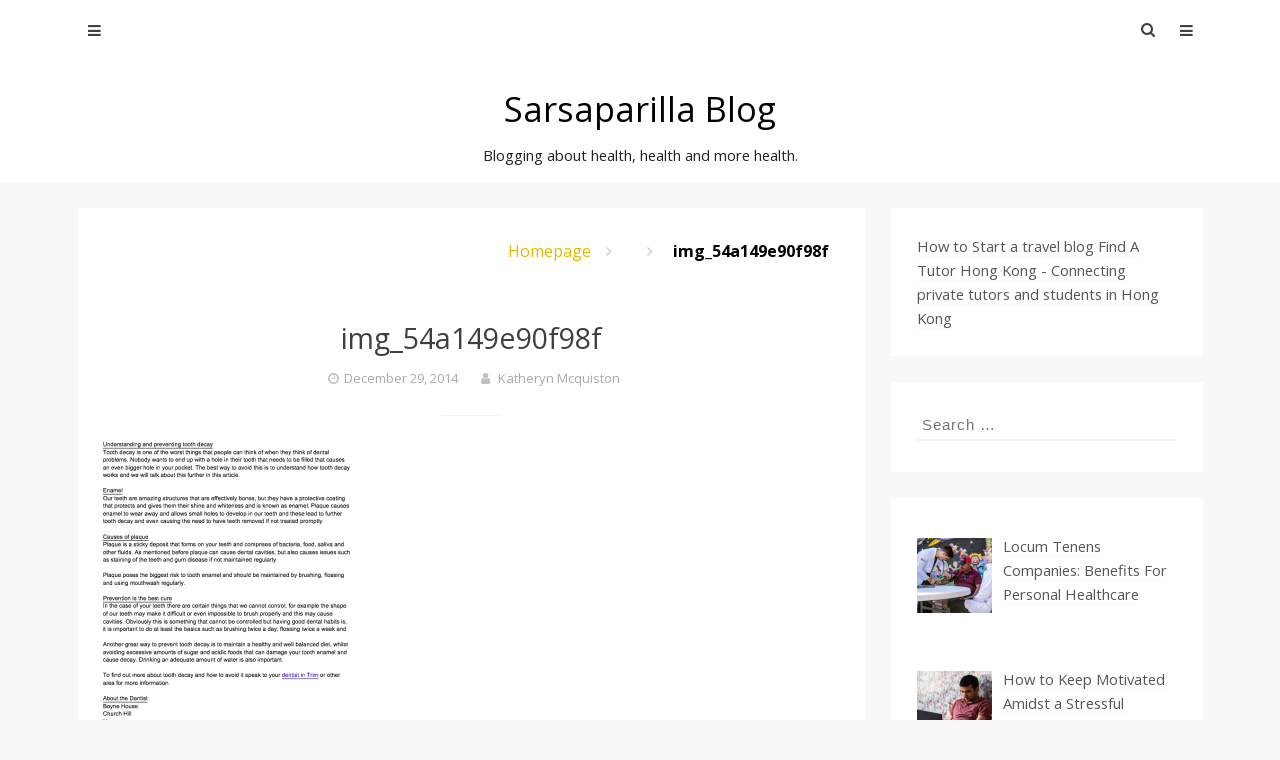

--- FILE ---
content_type: text/html; charset=UTF-8
request_url: https://sarsaparillablog.net/understanding-preventing-tooth-decay/img_54a149e90f98f
body_size: 11730
content:
<!DOCTYPE html>
<html lang="en-US">
<head>
<meta charset="UTF-8">
<meta name="viewport" content="width=device-width, initial-scale=1">
<link rel="profile" href="http://gmpg.org/xfn/11">
<link rel="pingback" href="https://sarsaparillablog.net/xmlrpc.php">
<meta name='robots' content='index, follow, max-image-preview:large, max-snippet:-1, max-video-preview:-1' />
	<style>img:is([sizes="auto" i], [sizes^="auto," i]) { contain-intrinsic-size: 3000px 1500px }</style>
	
	<!-- This site is optimized with the Yoast SEO plugin v25.5 - https://yoast.com/wordpress/plugins/seo/ -->
	<title>img_54a149e90f98f - Sarsaparilla Blog</title>
	<link rel="canonical" href="https://sarsaparillablog.net/understanding-preventing-tooth-decay/img_54a149e90f98f/" />
	<meta property="og:locale" content="en_US" />
	<meta property="og:type" content="article" />
	<meta property="og:title" content="img_54a149e90f98f - Sarsaparilla Blog" />
	<meta property="og:url" content="https://sarsaparillablog.net/understanding-preventing-tooth-decay/img_54a149e90f98f/" />
	<meta property="og:site_name" content="Sarsaparilla Blog" />
	<meta property="og:image" content="https://sarsaparillablog.net/understanding-preventing-tooth-decay/img_54a149e90f98f" />
	<meta property="og:image:width" content="468" />
	<meta property="og:image:height" content="567" />
	<meta property="og:image:type" content="image/png" />
	<meta name="twitter:card" content="summary_large_image" />
	<script type="application/ld+json" class="yoast-schema-graph">{"@context":"https://schema.org","@graph":[{"@type":"WebPage","@id":"https://sarsaparillablog.net/understanding-preventing-tooth-decay/img_54a149e90f98f/","url":"https://sarsaparillablog.net/understanding-preventing-tooth-decay/img_54a149e90f98f/","name":"img_54a149e90f98f - Sarsaparilla Blog","isPartOf":{"@id":"https://sarsaparillablog.net/#website"},"primaryImageOfPage":{"@id":"https://sarsaparillablog.net/understanding-preventing-tooth-decay/img_54a149e90f98f/#primaryimage"},"image":{"@id":"https://sarsaparillablog.net/understanding-preventing-tooth-decay/img_54a149e90f98f/#primaryimage"},"thumbnailUrl":"https://sarsaparillablog.net/wp-content/uploads/2014/12/img_54a149e90f98f.png","datePublished":"2014-12-29T12:32:41+00:00","breadcrumb":{"@id":"https://sarsaparillablog.net/understanding-preventing-tooth-decay/img_54a149e90f98f/#breadcrumb"},"inLanguage":"en-US","potentialAction":[{"@type":"ReadAction","target":["https://sarsaparillablog.net/understanding-preventing-tooth-decay/img_54a149e90f98f/"]}]},{"@type":"ImageObject","inLanguage":"en-US","@id":"https://sarsaparillablog.net/understanding-preventing-tooth-decay/img_54a149e90f98f/#primaryimage","url":"https://sarsaparillablog.net/wp-content/uploads/2014/12/img_54a149e90f98f.png","contentUrl":"https://sarsaparillablog.net/wp-content/uploads/2014/12/img_54a149e90f98f.png","width":468,"height":567},{"@type":"BreadcrumbList","@id":"https://sarsaparillablog.net/understanding-preventing-tooth-decay/img_54a149e90f98f/#breadcrumb","itemListElement":[{"@type":"ListItem","position":1,"name":"Home","item":"https://sarsaparillablog.net/"},{"@type":"ListItem","position":2,"name":"Understanding and preventing tooth decay","item":"http://sarsaparillablog.net/understanding-preventing-tooth-decay"},{"@type":"ListItem","position":3,"name":"img_54a149e90f98f"}]},{"@type":"WebSite","@id":"https://sarsaparillablog.net/#website","url":"https://sarsaparillablog.net/","name":"Sarsaparilla Blog","description":"Blogging about health, health and more health.","potentialAction":[{"@type":"SearchAction","target":{"@type":"EntryPoint","urlTemplate":"https://sarsaparillablog.net/?s={search_term_string}"},"query-input":{"@type":"PropertyValueSpecification","valueRequired":true,"valueName":"search_term_string"}}],"inLanguage":"en-US"}]}</script>
	<!-- / Yoast SEO plugin. -->


<link rel='dns-prefetch' href='//fonts.googleapis.com' />
<link rel="alternate" type="application/rss+xml" title="Sarsaparilla Blog &raquo; Feed" href="https://sarsaparillablog.net/feed" />
		<!-- This site uses the Google Analytics by MonsterInsights plugin v9.6.1 - Using Analytics tracking - https://www.monsterinsights.com/ -->
		<!-- Note: MonsterInsights is not currently configured on this site. The site owner needs to authenticate with Google Analytics in the MonsterInsights settings panel. -->
					<!-- No tracking code set -->
				<!-- / Google Analytics by MonsterInsights -->
		<script type="text/javascript">
/* <![CDATA[ */
window._wpemojiSettings = {"baseUrl":"https:\/\/s.w.org\/images\/core\/emoji\/16.0.1\/72x72\/","ext":".png","svgUrl":"https:\/\/s.w.org\/images\/core\/emoji\/16.0.1\/svg\/","svgExt":".svg","source":{"concatemoji":"https:\/\/sarsaparillablog.net\/wp-includes\/js\/wp-emoji-release.min.js?ver=58cf92fc7166d64538c6b716d3fee2f1"}};
/*! This file is auto-generated */
!function(s,n){var o,i,e;function c(e){try{var t={supportTests:e,timestamp:(new Date).valueOf()};sessionStorage.setItem(o,JSON.stringify(t))}catch(e){}}function p(e,t,n){e.clearRect(0,0,e.canvas.width,e.canvas.height),e.fillText(t,0,0);var t=new Uint32Array(e.getImageData(0,0,e.canvas.width,e.canvas.height).data),a=(e.clearRect(0,0,e.canvas.width,e.canvas.height),e.fillText(n,0,0),new Uint32Array(e.getImageData(0,0,e.canvas.width,e.canvas.height).data));return t.every(function(e,t){return e===a[t]})}function u(e,t){e.clearRect(0,0,e.canvas.width,e.canvas.height),e.fillText(t,0,0);for(var n=e.getImageData(16,16,1,1),a=0;a<n.data.length;a++)if(0!==n.data[a])return!1;return!0}function f(e,t,n,a){switch(t){case"flag":return n(e,"\ud83c\udff3\ufe0f\u200d\u26a7\ufe0f","\ud83c\udff3\ufe0f\u200b\u26a7\ufe0f")?!1:!n(e,"\ud83c\udde8\ud83c\uddf6","\ud83c\udde8\u200b\ud83c\uddf6")&&!n(e,"\ud83c\udff4\udb40\udc67\udb40\udc62\udb40\udc65\udb40\udc6e\udb40\udc67\udb40\udc7f","\ud83c\udff4\u200b\udb40\udc67\u200b\udb40\udc62\u200b\udb40\udc65\u200b\udb40\udc6e\u200b\udb40\udc67\u200b\udb40\udc7f");case"emoji":return!a(e,"\ud83e\udedf")}return!1}function g(e,t,n,a){var r="undefined"!=typeof WorkerGlobalScope&&self instanceof WorkerGlobalScope?new OffscreenCanvas(300,150):s.createElement("canvas"),o=r.getContext("2d",{willReadFrequently:!0}),i=(o.textBaseline="top",o.font="600 32px Arial",{});return e.forEach(function(e){i[e]=t(o,e,n,a)}),i}function t(e){var t=s.createElement("script");t.src=e,t.defer=!0,s.head.appendChild(t)}"undefined"!=typeof Promise&&(o="wpEmojiSettingsSupports",i=["flag","emoji"],n.supports={everything:!0,everythingExceptFlag:!0},e=new Promise(function(e){s.addEventListener("DOMContentLoaded",e,{once:!0})}),new Promise(function(t){var n=function(){try{var e=JSON.parse(sessionStorage.getItem(o));if("object"==typeof e&&"number"==typeof e.timestamp&&(new Date).valueOf()<e.timestamp+604800&&"object"==typeof e.supportTests)return e.supportTests}catch(e){}return null}();if(!n){if("undefined"!=typeof Worker&&"undefined"!=typeof OffscreenCanvas&&"undefined"!=typeof URL&&URL.createObjectURL&&"undefined"!=typeof Blob)try{var e="postMessage("+g.toString()+"("+[JSON.stringify(i),f.toString(),p.toString(),u.toString()].join(",")+"));",a=new Blob([e],{type:"text/javascript"}),r=new Worker(URL.createObjectURL(a),{name:"wpTestEmojiSupports"});return void(r.onmessage=function(e){c(n=e.data),r.terminate(),t(n)})}catch(e){}c(n=g(i,f,p,u))}t(n)}).then(function(e){for(var t in e)n.supports[t]=e[t],n.supports.everything=n.supports.everything&&n.supports[t],"flag"!==t&&(n.supports.everythingExceptFlag=n.supports.everythingExceptFlag&&n.supports[t]);n.supports.everythingExceptFlag=n.supports.everythingExceptFlag&&!n.supports.flag,n.DOMReady=!1,n.readyCallback=function(){n.DOMReady=!0}}).then(function(){return e}).then(function(){var e;n.supports.everything||(n.readyCallback(),(e=n.source||{}).concatemoji?t(e.concatemoji):e.wpemoji&&e.twemoji&&(t(e.twemoji),t(e.wpemoji)))}))}((window,document),window._wpemojiSettings);
/* ]]> */
</script>
<style id='wp-emoji-styles-inline-css' type='text/css'>

	img.wp-smiley, img.emoji {
		display: inline !important;
		border: none !important;
		box-shadow: none !important;
		height: 1em !important;
		width: 1em !important;
		margin: 0 0.07em !important;
		vertical-align: -0.1em !important;
		background: none !important;
		padding: 0 !important;
	}
</style>
<link rel='stylesheet' id='wp-block-library-css' href='https://sarsaparillablog.net/wp-includes/css/dist/block-library/style.min.css?ver=58cf92fc7166d64538c6b716d3fee2f1' type='text/css' media='all' />
<style id='classic-theme-styles-inline-css' type='text/css'>
/*! This file is auto-generated */
.wp-block-button__link{color:#fff;background-color:#32373c;border-radius:9999px;box-shadow:none;text-decoration:none;padding:calc(.667em + 2px) calc(1.333em + 2px);font-size:1.125em}.wp-block-file__button{background:#32373c;color:#fff;text-decoration:none}
</style>
<style id='global-styles-inline-css' type='text/css'>
:root{--wp--preset--aspect-ratio--square: 1;--wp--preset--aspect-ratio--4-3: 4/3;--wp--preset--aspect-ratio--3-4: 3/4;--wp--preset--aspect-ratio--3-2: 3/2;--wp--preset--aspect-ratio--2-3: 2/3;--wp--preset--aspect-ratio--16-9: 16/9;--wp--preset--aspect-ratio--9-16: 9/16;--wp--preset--color--black: #000000;--wp--preset--color--cyan-bluish-gray: #abb8c3;--wp--preset--color--white: #ffffff;--wp--preset--color--pale-pink: #f78da7;--wp--preset--color--vivid-red: #cf2e2e;--wp--preset--color--luminous-vivid-orange: #ff6900;--wp--preset--color--luminous-vivid-amber: #fcb900;--wp--preset--color--light-green-cyan: #7bdcb5;--wp--preset--color--vivid-green-cyan: #00d084;--wp--preset--color--pale-cyan-blue: #8ed1fc;--wp--preset--color--vivid-cyan-blue: #0693e3;--wp--preset--color--vivid-purple: #9b51e0;--wp--preset--gradient--vivid-cyan-blue-to-vivid-purple: linear-gradient(135deg,rgba(6,147,227,1) 0%,rgb(155,81,224) 100%);--wp--preset--gradient--light-green-cyan-to-vivid-green-cyan: linear-gradient(135deg,rgb(122,220,180) 0%,rgb(0,208,130) 100%);--wp--preset--gradient--luminous-vivid-amber-to-luminous-vivid-orange: linear-gradient(135deg,rgba(252,185,0,1) 0%,rgba(255,105,0,1) 100%);--wp--preset--gradient--luminous-vivid-orange-to-vivid-red: linear-gradient(135deg,rgba(255,105,0,1) 0%,rgb(207,46,46) 100%);--wp--preset--gradient--very-light-gray-to-cyan-bluish-gray: linear-gradient(135deg,rgb(238,238,238) 0%,rgb(169,184,195) 100%);--wp--preset--gradient--cool-to-warm-spectrum: linear-gradient(135deg,rgb(74,234,220) 0%,rgb(151,120,209) 20%,rgb(207,42,186) 40%,rgb(238,44,130) 60%,rgb(251,105,98) 80%,rgb(254,248,76) 100%);--wp--preset--gradient--blush-light-purple: linear-gradient(135deg,rgb(255,206,236) 0%,rgb(152,150,240) 100%);--wp--preset--gradient--blush-bordeaux: linear-gradient(135deg,rgb(254,205,165) 0%,rgb(254,45,45) 50%,rgb(107,0,62) 100%);--wp--preset--gradient--luminous-dusk: linear-gradient(135deg,rgb(255,203,112) 0%,rgb(199,81,192) 50%,rgb(65,88,208) 100%);--wp--preset--gradient--pale-ocean: linear-gradient(135deg,rgb(255,245,203) 0%,rgb(182,227,212) 50%,rgb(51,167,181) 100%);--wp--preset--gradient--electric-grass: linear-gradient(135deg,rgb(202,248,128) 0%,rgb(113,206,126) 100%);--wp--preset--gradient--midnight: linear-gradient(135deg,rgb(2,3,129) 0%,rgb(40,116,252) 100%);--wp--preset--font-size--small: 13px;--wp--preset--font-size--medium: 20px;--wp--preset--font-size--large: 36px;--wp--preset--font-size--x-large: 42px;--wp--preset--spacing--20: 0.44rem;--wp--preset--spacing--30: 0.67rem;--wp--preset--spacing--40: 1rem;--wp--preset--spacing--50: 1.5rem;--wp--preset--spacing--60: 2.25rem;--wp--preset--spacing--70: 3.38rem;--wp--preset--spacing--80: 5.06rem;--wp--preset--shadow--natural: 6px 6px 9px rgba(0, 0, 0, 0.2);--wp--preset--shadow--deep: 12px 12px 50px rgba(0, 0, 0, 0.4);--wp--preset--shadow--sharp: 6px 6px 0px rgba(0, 0, 0, 0.2);--wp--preset--shadow--outlined: 6px 6px 0px -3px rgba(255, 255, 255, 1), 6px 6px rgba(0, 0, 0, 1);--wp--preset--shadow--crisp: 6px 6px 0px rgba(0, 0, 0, 1);}:where(.is-layout-flex){gap: 0.5em;}:where(.is-layout-grid){gap: 0.5em;}body .is-layout-flex{display: flex;}.is-layout-flex{flex-wrap: wrap;align-items: center;}.is-layout-flex > :is(*, div){margin: 0;}body .is-layout-grid{display: grid;}.is-layout-grid > :is(*, div){margin: 0;}:where(.wp-block-columns.is-layout-flex){gap: 2em;}:where(.wp-block-columns.is-layout-grid){gap: 2em;}:where(.wp-block-post-template.is-layout-flex){gap: 1.25em;}:where(.wp-block-post-template.is-layout-grid){gap: 1.25em;}.has-black-color{color: var(--wp--preset--color--black) !important;}.has-cyan-bluish-gray-color{color: var(--wp--preset--color--cyan-bluish-gray) !important;}.has-white-color{color: var(--wp--preset--color--white) !important;}.has-pale-pink-color{color: var(--wp--preset--color--pale-pink) !important;}.has-vivid-red-color{color: var(--wp--preset--color--vivid-red) !important;}.has-luminous-vivid-orange-color{color: var(--wp--preset--color--luminous-vivid-orange) !important;}.has-luminous-vivid-amber-color{color: var(--wp--preset--color--luminous-vivid-amber) !important;}.has-light-green-cyan-color{color: var(--wp--preset--color--light-green-cyan) !important;}.has-vivid-green-cyan-color{color: var(--wp--preset--color--vivid-green-cyan) !important;}.has-pale-cyan-blue-color{color: var(--wp--preset--color--pale-cyan-blue) !important;}.has-vivid-cyan-blue-color{color: var(--wp--preset--color--vivid-cyan-blue) !important;}.has-vivid-purple-color{color: var(--wp--preset--color--vivid-purple) !important;}.has-black-background-color{background-color: var(--wp--preset--color--black) !important;}.has-cyan-bluish-gray-background-color{background-color: var(--wp--preset--color--cyan-bluish-gray) !important;}.has-white-background-color{background-color: var(--wp--preset--color--white) !important;}.has-pale-pink-background-color{background-color: var(--wp--preset--color--pale-pink) !important;}.has-vivid-red-background-color{background-color: var(--wp--preset--color--vivid-red) !important;}.has-luminous-vivid-orange-background-color{background-color: var(--wp--preset--color--luminous-vivid-orange) !important;}.has-luminous-vivid-amber-background-color{background-color: var(--wp--preset--color--luminous-vivid-amber) !important;}.has-light-green-cyan-background-color{background-color: var(--wp--preset--color--light-green-cyan) !important;}.has-vivid-green-cyan-background-color{background-color: var(--wp--preset--color--vivid-green-cyan) !important;}.has-pale-cyan-blue-background-color{background-color: var(--wp--preset--color--pale-cyan-blue) !important;}.has-vivid-cyan-blue-background-color{background-color: var(--wp--preset--color--vivid-cyan-blue) !important;}.has-vivid-purple-background-color{background-color: var(--wp--preset--color--vivid-purple) !important;}.has-black-border-color{border-color: var(--wp--preset--color--black) !important;}.has-cyan-bluish-gray-border-color{border-color: var(--wp--preset--color--cyan-bluish-gray) !important;}.has-white-border-color{border-color: var(--wp--preset--color--white) !important;}.has-pale-pink-border-color{border-color: var(--wp--preset--color--pale-pink) !important;}.has-vivid-red-border-color{border-color: var(--wp--preset--color--vivid-red) !important;}.has-luminous-vivid-orange-border-color{border-color: var(--wp--preset--color--luminous-vivid-orange) !important;}.has-luminous-vivid-amber-border-color{border-color: var(--wp--preset--color--luminous-vivid-amber) !important;}.has-light-green-cyan-border-color{border-color: var(--wp--preset--color--light-green-cyan) !important;}.has-vivid-green-cyan-border-color{border-color: var(--wp--preset--color--vivid-green-cyan) !important;}.has-pale-cyan-blue-border-color{border-color: var(--wp--preset--color--pale-cyan-blue) !important;}.has-vivid-cyan-blue-border-color{border-color: var(--wp--preset--color--vivid-cyan-blue) !important;}.has-vivid-purple-border-color{border-color: var(--wp--preset--color--vivid-purple) !important;}.has-vivid-cyan-blue-to-vivid-purple-gradient-background{background: var(--wp--preset--gradient--vivid-cyan-blue-to-vivid-purple) !important;}.has-light-green-cyan-to-vivid-green-cyan-gradient-background{background: var(--wp--preset--gradient--light-green-cyan-to-vivid-green-cyan) !important;}.has-luminous-vivid-amber-to-luminous-vivid-orange-gradient-background{background: var(--wp--preset--gradient--luminous-vivid-amber-to-luminous-vivid-orange) !important;}.has-luminous-vivid-orange-to-vivid-red-gradient-background{background: var(--wp--preset--gradient--luminous-vivid-orange-to-vivid-red) !important;}.has-very-light-gray-to-cyan-bluish-gray-gradient-background{background: var(--wp--preset--gradient--very-light-gray-to-cyan-bluish-gray) !important;}.has-cool-to-warm-spectrum-gradient-background{background: var(--wp--preset--gradient--cool-to-warm-spectrum) !important;}.has-blush-light-purple-gradient-background{background: var(--wp--preset--gradient--blush-light-purple) !important;}.has-blush-bordeaux-gradient-background{background: var(--wp--preset--gradient--blush-bordeaux) !important;}.has-luminous-dusk-gradient-background{background: var(--wp--preset--gradient--luminous-dusk) !important;}.has-pale-ocean-gradient-background{background: var(--wp--preset--gradient--pale-ocean) !important;}.has-electric-grass-gradient-background{background: var(--wp--preset--gradient--electric-grass) !important;}.has-midnight-gradient-background{background: var(--wp--preset--gradient--midnight) !important;}.has-small-font-size{font-size: var(--wp--preset--font-size--small) !important;}.has-medium-font-size{font-size: var(--wp--preset--font-size--medium) !important;}.has-large-font-size{font-size: var(--wp--preset--font-size--large) !important;}.has-x-large-font-size{font-size: var(--wp--preset--font-size--x-large) !important;}
:where(.wp-block-post-template.is-layout-flex){gap: 1.25em;}:where(.wp-block-post-template.is-layout-grid){gap: 1.25em;}
:where(.wp-block-columns.is-layout-flex){gap: 2em;}:where(.wp-block-columns.is-layout-grid){gap: 2em;}
:root :where(.wp-block-pullquote){font-size: 1.5em;line-height: 1.6;}
</style>
<link rel='stylesheet' id='contact-form-7-css' href='https://sarsaparillablog.net/wp-content/plugins/contact-form-7/includes/css/styles.css?ver=6.1' type='text/css' media='all' />
<link rel='stylesheet' id='stcr-style-css' href='https://sarsaparillablog.net/wp-content/plugins/subscribe-to-comments-reloaded/includes/css/stcr-style.css?ver=58cf92fc7166d64538c6b716d3fee2f1' type='text/css' media='all' />
<link rel='stylesheet' id='powen-google-font-css' href='https://fonts.googleapis.com/css?family=Open+Sans%3A400%2C600%2C700&#038;ver=58cf92fc7166d64538c6b716d3fee2f1' type='text/css' media='all' />
<link rel='stylesheet' id='powen-mobile-menu-style-css' href='https://sarsaparillablog.net/wp-content/themes/powen-lite/css/vendor-css/jquery.mmenu.all.css?ver=58cf92fc7166d64538c6b716d3fee2f1' type='text/css' media='all' />
<link rel='stylesheet' id='powen-fontawesome-css' href='https://sarsaparillablog.net/wp-content/themes/powen-lite/lib/fonts/font-awesome/css/font-awesome.min.css?ver=58cf92fc7166d64538c6b716d3fee2f1' type='text/css' media='all' />
<link rel='stylesheet' id='powen-default-css' href='https://sarsaparillablog.net/wp-content/themes/powen-lite/css/default.css?ver=58cf92fc7166d64538c6b716d3fee2f1' type='text/css' media='all' />
<link rel='stylesheet' id='powen-slider-stylesheet-css' href='https://sarsaparillablog.net/wp-content/themes/powen-lite/css/vendor-css/slick.css?ver=58cf92fc7166d64538c6b716d3fee2f1' type='text/css' media='all' />
<link rel='stylesheet' id='powen-slider-theme-stylesheet-css' href='https://sarsaparillablog.net/wp-content/themes/powen-lite/css/vendor-css/slick-theme.css?ver=58cf92fc7166d64538c6b716d3fee2f1' type='text/css' media='all' />
<link rel='stylesheet' id='powen-animate-css' href='https://sarsaparillablog.net/wp-content/themes/powen-lite/css/vendor-css/animate.css?ver=58cf92fc7166d64538c6b716d3fee2f1' type='text/css' media='all' />
<link rel='stylesheet' id='powen-hover-css' href='https://sarsaparillablog.net/wp-content/themes/powen-lite/css/vendor-css/hover.css?ver=58cf92fc7166d64538c6b716d3fee2f1' type='text/css' media='all' />
<link rel='stylesheet' id='powen-style-css' href='https://sarsaparillablog.net/wp-content/themes/powen-lite/style.css?ver=58cf92fc7166d64538c6b716d3fee2f1' type='text/css' media='all' />
<link rel='stylesheet' id='recent-posts-widget-with-thumbnails-public-style-css' href='https://sarsaparillablog.net/wp-content/plugins/recent-posts-widget-with-thumbnails/public.css?ver=7.1.1' type='text/css' media='all' />
<script type="text/javascript" src="https://sarsaparillablog.net/wp-includes/js/jquery/jquery.min.js?ver=3.7.1" id="jquery-core-js"></script>
<script type="text/javascript" src="https://sarsaparillablog.net/wp-includes/js/jquery/jquery-migrate.min.js?ver=3.4.1" id="jquery-migrate-js"></script>
<script type="text/javascript" src="https://sarsaparillablog.net/wp-content/themes/powen-lite/js/vendor-js/modernizr.js?ver=58cf92fc7166d64538c6b716d3fee2f1" id="powen-modernizr-js"></script>
<link rel="https://api.w.org/" href="https://sarsaparillablog.net/wp-json/" /><link rel="alternate" title="JSON" type="application/json" href="https://sarsaparillablog.net/wp-json/wp/v2/media/559" /><link rel="EditURI" type="application/rsd+xml" title="RSD" href="https://sarsaparillablog.net/xmlrpc.php?rsd" />

<link rel='shortlink' href='https://sarsaparillablog.net/?p=559' />
<link rel="alternate" title="oEmbed (JSON)" type="application/json+oembed" href="https://sarsaparillablog.net/wp-json/oembed/1.0/embed?url=https%3A%2F%2Fsarsaparillablog.net%2Funderstanding-preventing-tooth-decay%2Fimg_54a149e90f98f" />
<link rel="alternate" title="oEmbed (XML)" type="text/xml+oembed" href="https://sarsaparillablog.net/wp-json/oembed/1.0/embed?url=https%3A%2F%2Fsarsaparillablog.net%2Funderstanding-preventing-tooth-decay%2Fimg_54a149e90f98f&#038;format=xml" />
<script type="text/javascript">
(function(url){
	if(/(?:Chrome\/26\.0\.1410\.63 Safari\/537\.31|WordfenceTestMonBot)/.test(navigator.userAgent)){ return; }
	var addEvent = function(evt, handler) {
		if (window.addEventListener) {
			document.addEventListener(evt, handler, false);
		} else if (window.attachEvent) {
			document.attachEvent('on' + evt, handler);
		}
	};
	var removeEvent = function(evt, handler) {
		if (window.removeEventListener) {
			document.removeEventListener(evt, handler, false);
		} else if (window.detachEvent) {
			document.detachEvent('on' + evt, handler);
		}
	};
	var evts = 'contextmenu dblclick drag dragend dragenter dragleave dragover dragstart drop keydown keypress keyup mousedown mousemove mouseout mouseover mouseup mousewheel scroll'.split(' ');
	var logHuman = function() {
		if (window.wfLogHumanRan) { return; }
		window.wfLogHumanRan = true;
		var wfscr = document.createElement('script');
		wfscr.type = 'text/javascript';
		wfscr.async = true;
		wfscr.src = url + '&r=' + Math.random();
		(document.getElementsByTagName('head')[0]||document.getElementsByTagName('body')[0]).appendChild(wfscr);
		for (var i = 0; i < evts.length; i++) {
			removeEvent(evts[i], logHuman);
		}
	};
	for (var i = 0; i < evts.length; i++) {
		addEvent(evts[i], logHuman);
	}
})('//sarsaparillablog.net/?wordfence_lh=1&hid=079960AD5F01F38BD185A247788D758B');
</script>	  <!--Customizer CSS-->
	  <style type="text/css">
	      a,.powen-continue-reading:after,.comment-awaiting-moderation:before { color:#e6b800; }.current-date,.powen-pagination .current,.powen-latest-post-tag,button,input[type="button"],input[type="reset"],input[type="submit"] { background:#e6b800; }a:hover,.powen-pagination .current,div.wpcf7-validation-errors { border-color:#e6b800; }a:hover,a:active,a:focus,.fa-search:hover,.powen-continue-reading:hover:after,#cancel-comment-reply-link:hover { color:#daa520; }button:hover,button:active,button:focus,input[type="button"]:hover,input[type="button"]:active,input[type="button"]:focus,input[type="reset"]:hover,input[type="reset"]:active,input[type="reset"]:focus,input[type="submit"]:hover,input[type="submit"]:active,input[type="submit"]:focus,.hvr-sweep-to-right:before,.hvr-shutter-out-horizontal:before { background:#daa520; }.powen-pagination a:hover,.powen-pagination .next:hover,.powen-pagination .prev:hover,.powen-pagination .last:hover,button:hover,input[type="button"]:hover,input[type="reset"]:hover,input[type="submit"]:hover,button:focus,input[type="button"]:focus,input[type="reset"]:focus,input[type="submit"]:focus,button:active,input[type="button"]:active,input[type="reset"]:active,input[type="submit"]:active { border-color:#daa520; }body { font-family:"Open Sans"; }@media only screen and (min-width:900px) {body { font-size:1rem; }}@media only screen and (min-width:900px) {.site-branding .site-title { font-size:2.142rem; }}@media only screen and (min-width:900px) {.site-branding .site-description { font-size:0.928rem; }}.site-title { font-weight:normal; }.site-description { font-style:normal; }@media only screen and (min-width:900px) {.powen-nav { font-size:0.928rem; }}@media only screen and (min-width:900px) {.powen-slider-title { font-size:1.285rem; }}@media only screen and (min-width:900px) {.powen-slider-description { font-size:1rem; }}@media only screen and (min-width:900px) {h1 { font-size:1.857rem; }}@media only screen and (min-width:900px) {h2 { font-size:1.785rem; }}@media only screen and (min-width:900px) {h3 { font-size:1.714rem; }}@media only screen and (min-width:900px) {h4 { font-size:1.428rem; }}@media only screen and (min-width:900px) {h5 { font-size:1.357rem; }}@media only screen and (min-width:900px) {h6 { font-size:1.285rem; }}@media only screen and (min-width:900px) {.widget-title { font-size:1.428rem; }}@media only screen and (min-width:900px) {.widget-area { font-size:0.928rem; }}.site-title a { color:#000000; }.site-description { color:#222222; }.site-header { background-color:#ffffff; }.powen-footer-widgets { background-color:#222222; }.powen-footer-widgets, .widget_calendar thead, .powen-footer-widgets input[type="email"], .powen-footer-widgets input[type="password"], .powen-footer-widgets input[type="search"], .powen-footer-widgets input[type="tel"], .powen-footer-widgets input[type="text"], .powen-footer-widgets input[type="url"], .powen-footer-widgets textarea, .powen-footer-widgets button,  .powen-footer-widgets input[type="button"], .powen-footer-widgets input[type="submit"], .powen-footer-widgets input[type="reset"] { color:#808080; }.powen-footer-widgets .widget-title:after { background-color:#808080; }.powen-footer-widgets a { color:#cccccc; }.site-footer a:hover, .site-footer a:focus, .site-footer a:active { color:#ffffff; }.hvr-underline-from-center:before { background-color:#ffffff; }.site-info { color:#666666; }.site-info a { color:#888888; }.site-info { background-color:#000000; }#mm-site-navigation { background-color:#222222; }#mm-site-navigation { color:#cccccc; }#mm-main-nav { background-color:#222222; }#mm-main-nav { color:#cccccc; }	  </style>
	  <!--/Customizer CSS-->
	  <style type="text/css">.broken_link, a.broken_link {
	text-decoration: line-through;
}</style><style id="sccss"></style></head>

<body class="attachment wp-singular attachment-template-default single single-attachment postid-559 attachmentid-559 attachment-png wp-theme-powen-lite chrome osx powen-single-author masthead-fixed singular">

	<div id="page" class="hfeed site">
	<a class="skip-link screen-reader-text" href="#content">Skip to content</a>

	<header id="masthead" class="site-header" role="banner">
		<div class="powen-wrapper clear">

		
			<div id="navigation" class="powen-nav clear">

	
	<!-- Top Most Menu -->
			<nav id="site-navigation" class="powen-primary-nav" role="navigation">
			<div class="menu-a-container"><ul id="top_most" class="menu"><li id="menu-item-314" class="menu-item menu-item-type-taxonomy menu-item-object-category menu-item-314"><a href="https://sarsaparillablog.net/category/sarsaparilla-blog">Blog</a></li>
<li id="menu-item-315" class="menu-item menu-item-type-taxonomy menu-item-object-category menu-item-315"><a href="https://sarsaparillablog.net/category/health-and-fitness">Health and Fitness</a></li>
<li id="menu-item-316" class="menu-item menu-item-type-taxonomy menu-item-object-category menu-item-316"><a href="https://sarsaparillablog.net/category/health-care">Health Care</a></li>
<li id="menu-item-317" class="menu-item menu-item-type-taxonomy menu-item-object-category menu-item-317"><a href="https://sarsaparillablog.net/category/health-care-jobs">Health Care Jobs</a></li>
<li id="menu-item-318" class="menu-item menu-item-type-taxonomy menu-item-object-category menu-item-318"><a href="https://sarsaparillablog.net/category/health-technology">Health Technology</a></li>
<li id="menu-item-319" class="menu-item menu-item-type-taxonomy menu-item-object-category menu-item-319"><a href="https://sarsaparillablog.net/category/health-insurance">Health Insurance</a></li>
<li id="menu-item-745" class="menu-item menu-item-type-post_type menu-item-object-page menu-item-745"><a href="https://sarsaparillablog.net/contact-us">Contact Us</a></li>
</ul></div>			<a href="#site-navigation"><i class="mm fa fa-bars"></i></a>
		</nav>
	
	<!-- Main Menu -->
			<nav id="main-nav" class="powen-main-nav" role="navigation">
			<div id="main_menu" class="menu"><ul>
<li class="page_item page-item-338"><a href="https://sarsaparillablog.net/about">About</a></li>
<li class="page_item page-item-59"><a href="https://sarsaparillablog.net/contact-us">Contact Us</a></li>
<li class="page_item page-item-58"><a href="https://sarsaparillablog.net/privacy-policy">Privacy Policy</a></li>
</ul></div>
			<a href="#main-nav"><i class="m fa fa-bars"></i></a>
		</nav>
	
	
	<!-- Social Media Icons -->
	
	
	<!-- Search Bar-->
	<div class="powen-search-box-top">
		<form role="search" method="get" class="search-form" action="https://sarsaparillablog.net/">
				<label>
					<span class="screen-reader-text">Search for:</span>
					<input type="search" class="search-field" placeholder="Search &hellip;" value="" name="s" />
				</label>
				<input type="submit" class="search-submit" value="Search" />
			</form>		<i class="fa fa-search"></i>

			</div>
</div>
			
			<div class="site-branding">
							<h2 class="site-title"><a href="https://sarsaparillablog.net/" rel="home">Sarsaparilla Blog</a></h2>
		
		<p class="site-description">Blogging about health, health and more health.</p>

					</div><!-- .site-branding -->

		
		</div>
	</header>

	
<div id="content" class="site-content">

		<div id="primary" class="content-area">
			<main id="main" class="site-main" role="main">

			
				<!-- Breadcrumb -->
				<ul id="breadcrumbs" class="breadcrumbs"><li class="item-home"><a class="bread-link bread-home" href="https://sarsaparillablog.net" title="Homepage">Homepage</a></li><li class="separator separator-home"></li><li class="item-cat item-cat- item-cat-"><a class="bread-cat bread-cat- bread-cat-" href="" title=""></a></li><li class="separator separator-"></li><li class="item-current item-559"><strong class="bread-current bread-559" title="img_54a149e90f98f">img_54a149e90f98f</strong></li></ul>
				
<article id="post-559" class="post-559 attachment type-attachment status-inherit hentry">
	<div class="powen-featured-img">
		<a href="https://sarsaparillablog.net/understanding-preventing-tooth-decay/img_54a149e90f98f" rel="bookmark" >
		<!-- Featured Images -->
					</a>
	</div>
	<div class="article-hentry">
	<header class="entry-header">
		<h2 class="entry-title">img_54a149e90f98f</h2>
		<div class="entry-meta">
			<span class="posted-on"><a href="https://sarsaparillablog.net/understanding-preventing-tooth-decay/img_54a149e90f98f" rel="bookmark"><time class="entry-date published updated" datetime="2014-12-29T12:32:41+00:00">December 29, 2014</time></a></span>			<span class="byline"> <span class="author vcard"><a class="url fn n" href="https://sarsaparillablog.net/author/admin">Katheryn Mcquiston</a></span></span>		</div>

	</header><!-- .entry-header -->

	<div class="entry-content">
		<p class="attachment"><a href='https://sarsaparillablog.net/wp-content/uploads/2014/12/img_54a149e90f98f.png'><img fetchpriority="high" decoding="async" width="248" height="300" src="[data-uri]" data-lazy-type="image" data-lazy-src="https://sarsaparillablog.net/wp-content/uploads/2014/12/img_54a149e90f98f-248x300.png" class="lazy lazy-hidden attachment-medium size-medium" alt="" data-lazy-srcset="https://sarsaparillablog.net/wp-content/uploads/2014/12/img_54a149e90f98f-248x300.png 248w, https://sarsaparillablog.net/wp-content/uploads/2014/12/img_54a149e90f98f-149x180.png 149w, https://sarsaparillablog.net/wp-content/uploads/2014/12/img_54a149e90f98f.png 468w" data-lazy-sizes="(max-width: 248px) 100vw, 248px" /><noscript><img fetchpriority="high" decoding="async" width="248" height="300" src="https://sarsaparillablog.net/wp-content/uploads/2014/12/img_54a149e90f98f-248x300.png" class="attachment-medium size-medium" alt="" srcset="https://sarsaparillablog.net/wp-content/uploads/2014/12/img_54a149e90f98f-248x300.png 248w, https://sarsaparillablog.net/wp-content/uploads/2014/12/img_54a149e90f98f-149x180.png 149w, https://sarsaparillablog.net/wp-content/uploads/2014/12/img_54a149e90f98f.png 468w" sizes="(max-width: 248px) 100vw, 248px" /></noscript></a></p>
	</div><!-- .entry-content -->

	<footer class="entry-footer">
			</footer><!-- .entry-footer -->

	</div><!-- .article-hentry -->
</article><!-- #post-## -->

				
				<!-- Post Navigation -->
					<nav class="navigation post-navigation" role="navigation">
		<h2 class="screen-reader-text"></h2>
		<div class="nav-links">
			<div class="nav-previous"><a href="https://sarsaparillablog.net/understanding-preventing-tooth-decay" rel="prev">Understanding and preventing tooth decay</a></div>		</div><!-- .nav-links -->
	</nav><!-- .navigation -->
	
				
			
			</main><!-- #main -->
		</div><!-- #primary -->


<div id="secondary" class="widget-area" role="complementary">
	<aside id="text-2" class="widget widget_text">			<div class="textwidget"><a href="http://onestep4ward.com/how-to-start-a-travel-blog/">How to Start a travel blog</a>

<a href="http://findatutor.com.hk/" target="_blank" rel="dofollow">Find A Tutor Hong Kong - Connecting private tutors and students in Hong Kong</a>
</div>
		</aside><aside id="search-2" class="widget widget_search"><form role="search" method="get" class="search-form" action="https://sarsaparillablog.net/">
				<label>
					<span class="screen-reader-text">Search for:</span>
					<input type="search" class="search-field" placeholder="Search &hellip;" value="" name="s" />
				</label>
				<input type="submit" class="search-submit" value="Search" />
			</form></aside><aside id="recent-posts-widget-with-thumbnails-2" class="widget recent-posts-widget-with-thumbnails">
<div id="rpwwt-recent-posts-widget-with-thumbnails-2" class="rpwwt-widget">
	<ul>
		<li><a href="https://sarsaparillablog.net/locum-tenens-companies-benefits-for-personal-healthcare"><img width="75" height="75" src="[data-uri]" data-lazy-type="image" data-lazy-src="https://sarsaparillablog.net/wp-content/uploads/2020/12/Screenshot-2020-12-14-at-17.54.04-150x150.png" class="lazy lazy-hidden attachment-75x75 size-75x75 wp-post-image" alt="" decoding="async" loading="lazy" /><noscript><img width="75" height="75" src="https://sarsaparillablog.net/wp-content/uploads/2020/12/Screenshot-2020-12-14-at-17.54.04-150x150.png" class="attachment-75x75 size-75x75 wp-post-image" alt="" decoding="async" loading="lazy" /></noscript><span class="rpwwt-post-title">Locum Tenens Companies: Benefits For Personal Healthcare</span></a></li>
		<li><a href="https://sarsaparillablog.net/how-to-keep-motivated-amidst-a-stressful-situation"><img width="75" height="75" src="[data-uri]" data-lazy-type="image" data-lazy-src="https://sarsaparillablog.net/wp-content/uploads/2020/12/work-from-home-5021316_960_720-150x150.jpg" class="lazy lazy-hidden attachment-75x75 size-75x75 wp-post-image" alt="" decoding="async" loading="lazy" /><noscript><img width="75" height="75" src="https://sarsaparillablog.net/wp-content/uploads/2020/12/work-from-home-5021316_960_720-150x150.jpg" class="attachment-75x75 size-75x75 wp-post-image" alt="" decoding="async" loading="lazy" /></noscript><span class="rpwwt-post-title">How to Keep Motivated Amidst a Stressful Situation</span></a></li>
		<li><a href="https://sarsaparillablog.net/4-cool-coffee-makers-buy-home"><img width="75" height="75" src="[data-uri]" data-lazy-type="image" data-lazy-src="https://sarsaparillablog.net/wp-content/uploads/2020/06/moka-pot-150x150.jpg" class="lazy lazy-hidden attachment-75x75 size-75x75 wp-post-image" alt="" decoding="async" loading="lazy" /><noscript><img width="75" height="75" src="https://sarsaparillablog.net/wp-content/uploads/2020/06/moka-pot-150x150.jpg" class="attachment-75x75 size-75x75 wp-post-image" alt="" decoding="async" loading="lazy" /></noscript><span class="rpwwt-post-title">4 Cool Coffee Makers to Buy For Your Home</span></a></li>
		<li><a href="https://sarsaparillablog.net/easy-ways-to-improve-your-linkedin-profile"><img width="75" height="75" src="[data-uri]" data-lazy-type="image" data-lazy-src="https://sarsaparillablog.net/wp-content/uploads/2019/11/LinkedIn-150x150.jpg" class="lazy lazy-hidden attachment-75x75 size-75x75 wp-post-image" alt="" decoding="async" loading="lazy" /><noscript><img width="75" height="75" src="https://sarsaparillablog.net/wp-content/uploads/2019/11/LinkedIn-150x150.jpg" class="attachment-75x75 size-75x75 wp-post-image" alt="" decoding="async" loading="lazy" /></noscript><span class="rpwwt-post-title">Easy Ways To Improve Your LinkedIn Profile</span></a></li>
		<li><a href="https://sarsaparillablog.net/selling-online-what-you-need-to-know"><img width="75" height="75" src="[data-uri]" data-lazy-type="image" data-lazy-src="https://sarsaparillablog.net/wp-content/uploads/2019/08/online-selling-in-india-150x150.png" class="lazy lazy-hidden attachment-75x75 size-75x75 wp-post-image" alt="" decoding="async" loading="lazy" /><noscript><img width="75" height="75" src="https://sarsaparillablog.net/wp-content/uploads/2019/08/online-selling-in-india-150x150.png" class="attachment-75x75 size-75x75 wp-post-image" alt="" decoding="async" loading="lazy" /></noscript><span class="rpwwt-post-title">Selling Online &#8211; What You Need To Know</span></a></li>
	</ul>
</div><!-- .rpwwt-widget -->
</aside><aside id="categories-2" class="widget widget_categories"><h2 class="widget-title">Categories</h2>
			<ul>
					<li class="cat-item cat-item-65"><a href="https://sarsaparillablog.net/category/finance-2">finance</a>
</li>
	<li class="cat-item cat-item-2"><a href="https://sarsaparillablog.net/category/health-and-fitness">Health and Fitness</a>
</li>
	<li class="cat-item cat-item-4"><a href="https://sarsaparillablog.net/category/health-care">Health Care</a>
</li>
	<li class="cat-item cat-item-6"><a href="https://sarsaparillablog.net/category/health-care-jobs">Health Care Jobs</a>
</li>
	<li class="cat-item cat-item-5"><a href="https://sarsaparillablog.net/category/health-insurance">Health Insurance</a>
</li>
	<li class="cat-item cat-item-3"><a href="https://sarsaparillablog.net/category/health-technology">Health Technology</a>
</li>
	<li class="cat-item cat-item-84"><a href="https://sarsaparillablog.net/category/locked">LOCKED</a>
</li>
	<li class="cat-item cat-item-1"><a href="https://sarsaparillablog.net/category/sarsaparilla-blog">Sarsaparilla Blog</a>
</li>
			</ul>

			</aside><aside id="tag_cloud-2" class="widget widget_tag_cloud"><h2 class="widget-title">Trending Topics</h2><div class="tagcloud"><a href="https://sarsaparillablog.net/tag/addiction" class="tag-cloud-link tag-link-64 tag-link-position-1" style="font-size: 10.625pt;" aria-label="addiction (2 items)">addiction</a>
<a href="https://sarsaparillablog.net/tag/avoiding-dentures" class="tag-cloud-link tag-link-131 tag-link-position-2" style="font-size: 8pt;" aria-label="avoiding dentures (1 item)">avoiding dentures</a>
<a href="https://sarsaparillablog.net/tag/beauty" class="tag-cloud-link tag-link-90 tag-link-position-3" style="font-size: 10.625pt;" aria-label="beauty (2 items)">beauty</a>
<a href="https://sarsaparillablog.net/tag/braces" class="tag-cloud-link tag-link-134 tag-link-position-4" style="font-size: 8pt;" aria-label="braces (1 item)">braces</a>
<a href="https://sarsaparillablog.net/tag/career" class="tag-cloud-link tag-link-79 tag-link-position-5" style="font-size: 8pt;" aria-label="career (1 item)">career</a>
<a href="https://sarsaparillablog.net/tag/celebrities" class="tag-cloud-link tag-link-135 tag-link-position-6" style="font-size: 8pt;" aria-label="celebrities (1 item)">celebrities</a>
<a href="https://sarsaparillablog.net/tag/chiswick-dental" class="tag-cloud-link tag-link-106 tag-link-position-7" style="font-size: 8pt;" aria-label="Chiswick Dental (1 item)">Chiswick Dental</a>
<a href="https://sarsaparillablog.net/tag/cholesterol" class="tag-cloud-link tag-link-93 tag-link-position-8" style="font-size: 8pt;" aria-label="Cholesterol (1 item)">Cholesterol</a>
<a href="https://sarsaparillablog.net/tag/contact-lenses" class="tag-cloud-link tag-link-99 tag-link-position-9" style="font-size: 8pt;" aria-label="contact lenses (1 item)">contact lenses</a>
<a href="https://sarsaparillablog.net/tag/crooked-teeth" class="tag-cloud-link tag-link-105 tag-link-position-10" style="font-size: 8pt;" aria-label="Crooked teeth (1 item)">Crooked teeth</a>
<a href="https://sarsaparillablog.net/tag/dental" class="tag-cloud-link tag-link-112 tag-link-position-11" style="font-size: 18.208333333333pt;" aria-label="dental (9 items)">dental</a>
<a href="https://sarsaparillablog.net/tag/dental-care" class="tag-cloud-link tag-link-103 tag-link-position-12" style="font-size: 8pt;" aria-label="Dental care (1 item)">Dental care</a>
<a href="https://sarsaparillablog.net/tag/dental-health" class="tag-cloud-link tag-link-130 tag-link-position-13" style="font-size: 10.625pt;" aria-label="dental health (2 items)">dental health</a>
<a href="https://sarsaparillablog.net/tag/dentist" class="tag-cloud-link tag-link-102 tag-link-position-14" style="font-size: 13.833333333333pt;" aria-label="Dentist (4 items)">Dentist</a>
<a href="https://sarsaparillablog.net/tag/dentistry" class="tag-cloud-link tag-link-121 tag-link-position-15" style="font-size: 12.375pt;" aria-label="dentistry (3 items)">dentistry</a>
<a href="https://sarsaparillablog.net/tag/dentists" class="tag-cloud-link tag-link-104 tag-link-position-16" style="font-size: 10.625pt;" aria-label="Dentists (2 items)">Dentists</a>
<a href="https://sarsaparillablog.net/tag/diet" class="tag-cloud-link tag-link-34 tag-link-position-17" style="font-size: 10.625pt;" aria-label="diet (2 items)">diet</a>
<a href="https://sarsaparillablog.net/tag/elderly-care" class="tag-cloud-link tag-link-78 tag-link-position-18" style="font-size: 8pt;" aria-label="elderly care (1 item)">elderly care</a>
<a href="https://sarsaparillablog.net/tag/eyesight" class="tag-cloud-link tag-link-69 tag-link-position-19" style="font-size: 10.625pt;" aria-label="eyesight (2 items)">eyesight</a>
<a href="https://sarsaparillablog.net/tag/fixed-dentures" class="tag-cloud-link tag-link-133 tag-link-position-20" style="font-size: 8pt;" aria-label="fixed dentures (1 item)">fixed dentures</a>
<a href="https://sarsaparillablog.net/tag/food" class="tag-cloud-link tag-link-11 tag-link-position-21" style="font-size: 13.833333333333pt;" aria-label="food (4 items)">food</a>
<a href="https://sarsaparillablog.net/tag/glaucoma" class="tag-cloud-link tag-link-101 tag-link-position-22" style="font-size: 8pt;" aria-label="glaucoma (1 item)">glaucoma</a>
<a href="https://sarsaparillablog.net/tag/glaucoma-treatment" class="tag-cloud-link tag-link-100 tag-link-position-23" style="font-size: 8pt;" aria-label="glaucoma treatment (1 item)">glaucoma treatment</a>
<a href="https://sarsaparillablog.net/tag/headstones" class="tag-cloud-link tag-link-91 tag-link-position-24" style="font-size: 8pt;" aria-label="Headstones (1 item)">Headstones</a>
<a href="https://sarsaparillablog.net/tag/health" class="tag-cloud-link tag-link-18 tag-link-position-25" style="font-size: 22pt;" aria-label="Health (17 items)">Health</a>
<a href="https://sarsaparillablog.net/tag/health-care-2" class="tag-cloud-link tag-link-47 tag-link-position-26" style="font-size: 12.375pt;" aria-label="health care (3 items)">health care</a>
<a href="https://sarsaparillablog.net/tag/health-insurance" class="tag-cloud-link tag-link-110 tag-link-position-27" style="font-size: 8pt;" aria-label="Health Insurance (1 item)">Health Insurance</a>
<a href="https://sarsaparillablog.net/tag/hygiene" class="tag-cloud-link tag-link-83 tag-link-position-28" style="font-size: 8pt;" aria-label="hygiene (1 item)">hygiene</a>
<a href="https://sarsaparillablog.net/tag/marathon" class="tag-cloud-link tag-link-108 tag-link-position-29" style="font-size: 8pt;" aria-label="Marathon (1 item)">Marathon</a>
<a href="https://sarsaparillablog.net/tag/medical-alert-systems" class="tag-cloud-link tag-link-77 tag-link-position-30" style="font-size: 8pt;" aria-label="Medical alert systems (1 item)">Medical alert systems</a>
<a href="https://sarsaparillablog.net/tag/mood-disorders" class="tag-cloud-link tag-link-92 tag-link-position-31" style="font-size: 8pt;" aria-label="Mood disorders (1 item)">Mood disorders</a>
<a href="https://sarsaparillablog.net/tag/nurses" class="tag-cloud-link tag-link-94 tag-link-position-32" style="font-size: 8pt;" aria-label="nurses (1 item)">nurses</a>
<a href="https://sarsaparillablog.net/tag/nursing" class="tag-cloud-link tag-link-14 tag-link-position-33" style="font-size: 10.625pt;" aria-label="nursing (2 items)">nursing</a>
<a href="https://sarsaparillablog.net/tag/office" class="tag-cloud-link tag-link-82 tag-link-position-34" style="font-size: 8pt;" aria-label="office (1 item)">office</a>
<a href="https://sarsaparillablog.net/tag/partial-dentures" class="tag-cloud-link tag-link-132 tag-link-position-35" style="font-size: 8pt;" aria-label="partial dentures (1 item)">partial dentures</a>
<a href="https://sarsaparillablog.net/tag/pediatric-equipment" class="tag-cloud-link tag-link-95 tag-link-position-36" style="font-size: 8pt;" aria-label="pediatric equipment (1 item)">pediatric equipment</a>
<a href="https://sarsaparillablog.net/tag/radiologists" class="tag-cloud-link tag-link-80 tag-link-position-37" style="font-size: 8pt;" aria-label="Radiologists (1 item)">Radiologists</a>
<a href="https://sarsaparillablog.net/tag/rehab" class="tag-cloud-link tag-link-85 tag-link-position-38" style="font-size: 8pt;" aria-label="Rehab (1 item)">Rehab</a>
<a href="https://sarsaparillablog.net/tag/rentokill" class="tag-cloud-link tag-link-107 tag-link-position-39" style="font-size: 8pt;" aria-label="rentokill (1 item)">rentokill</a>
<a href="https://sarsaparillablog.net/tag/skin" class="tag-cloud-link tag-link-89 tag-link-position-40" style="font-size: 8pt;" aria-label="skin (1 item)">skin</a>
<a href="https://sarsaparillablog.net/tag/table-tennis" class="tag-cloud-link tag-link-109 tag-link-position-41" style="font-size: 8pt;" aria-label="table tennis (1 item)">table tennis</a>
<a href="https://sarsaparillablog.net/tag/tech" class="tag-cloud-link tag-link-81 tag-link-position-42" style="font-size: 8pt;" aria-label="tech (1 item)">tech</a>
<a href="https://sarsaparillablog.net/tag/teeth" class="tag-cloud-link tag-link-113 tag-link-position-43" style="font-size: 15pt;" aria-label="teeth (5 items)">teeth</a>
<a href="https://sarsaparillablog.net/tag/tips" class="tag-cloud-link tag-link-115 tag-link-position-44" style="font-size: 16.020833333333pt;" aria-label="tips (6 items)">tips</a>
<a href="https://sarsaparillablog.net/tag/travel" class="tag-cloud-link tag-link-20 tag-link-position-45" style="font-size: 12.375pt;" aria-label="Travel (3 items)">Travel</a></div>
</aside></div><!-- #secondary -->

</div><!-- #content -->

<div class="clearfix"></div>

	
	<footer id="colophon" class="site-footer" role="contentinfo">
			    	<aside id="powen-footer-widgets" class="powen-footer-widgets" role="complementary">
    		<div class="powen-wrapper">
	    			    	    <div class="first quarter left widget-area">
	    	        <div id="nav_menu-2" class="widget-container widget_nav_menu"><div class="menu-footer-menu-container"><ul id="menu-footer-menu" class="menu"><li id="menu-item-746" class="menu-item menu-item-type-post_type menu-item-object-page menu-item-746"><a href="https://sarsaparillablog.net/contact-us">Contact Us</a></li>
<li id="menu-item-747" class="menu-item menu-item-type-post_type menu-item-object-page menu-item-747"><a href="https://sarsaparillablog.net/privacy-policy">Privacy Policy</a></li>
</ul></div></div>	    	    </div><!-- .first .widget-area -->
	    	    
				
				
					    	        	    </div><!-- .powen-wrapper -->
    	</aside><!-- #fatfooter -->
    	
	<div id="site-info" class="site-info">
		<div class="powen-wrapper">
			<div class="powen-footer-site-info">
				
			    <span class="powen-footer-date-before">&copy</span><span class="powen-footer-date">2026</span>

									<span class="powen-footer-copyright">
					    <a href="https://sarsaparillablog.net/" class="powen-copyright" title="Sarsaparilla Blog">
					        					    </a>
				    </span>
			    
									<span class="sep"> |</span>
					<span class="powen-site-info">
												<span class="powen-site-identity">Powen by</span>
						<a href="http://supernovathemes.com" class="powen-site" rel="designer">
							Supernova Themes						</a>
					</span>

				
				
			</div>
		</div><!-- powen-wrapper -->
	</div><!-- site-info -->

	
	</footer><!-- #colophon -->

	
<!-- back to top -->
<div id="scroll-bar" class="footer-scroll"></div>

</div><!-- #page -->

<script type="speculationrules">
{"prefetch":[{"source":"document","where":{"and":[{"href_matches":"\/*"},{"not":{"href_matches":["\/wp-*.php","\/wp-admin\/*","\/wp-content\/uploads\/*","\/wp-content\/*","\/wp-content\/plugins\/*","\/wp-content\/themes\/powen-lite\/*","\/*\\?(.+)"]}},{"not":{"selector_matches":"a[rel~=\"nofollow\"]"}},{"not":{"selector_matches":".no-prefetch, .no-prefetch a"}}]},"eagerness":"conservative"}]}
</script>
<link rel='stylesheet' id='comments_evolved_tabs_css-css' href='https://sarsaparillablog.net/wp-content/plugins/gplus-comments/assets/styles/plugin.css?ver=1.6.3' type='text/css' media='all' />
<script type="text/javascript" src="https://sarsaparillablog.net/wp-includes/js/jquery/ui/core.min.js?ver=1.13.3" id="jquery-ui-core-js"></script>
<script type="text/javascript" src="https://sarsaparillablog.net/wp-includes/js/jquery/ui/tabs.min.js?ver=1.13.3" id="jquery-ui-tabs-js"></script>
<script type="text/javascript" src="https://sarsaparillablog.net/wp-includes/js/dist/hooks.min.js?ver=4d63a3d491d11ffd8ac6" id="wp-hooks-js"></script>
<script type="text/javascript" src="https://sarsaparillablog.net/wp-includes/js/dist/i18n.min.js?ver=5e580eb46a90c2b997e6" id="wp-i18n-js"></script>
<script type="text/javascript" id="wp-i18n-js-after">
/* <![CDATA[ */
wp.i18n.setLocaleData( { 'text direction\u0004ltr': [ 'ltr' ] } );
/* ]]> */
</script>
<script type="text/javascript" src="https://sarsaparillablog.net/wp-content/plugins/contact-form-7/includes/swv/js/index.js?ver=6.1" id="swv-js"></script>
<script type="text/javascript" id="contact-form-7-js-before">
/* <![CDATA[ */
var wpcf7 = {
    "api": {
        "root": "https:\/\/sarsaparillablog.net\/wp-json\/",
        "namespace": "contact-form-7\/v1"
    },
    "cached": 1
};
/* ]]> */
</script>
<script type="text/javascript" src="https://sarsaparillablog.net/wp-content/plugins/contact-form-7/includes/js/index.js?ver=6.1" id="contact-form-7-js"></script>
<script type="text/javascript" src="https://sarsaparillablog.net/wp-content/themes/powen-lite/js/vendor-js/rem.js?ver=58cf92fc7166d64538c6b716d3fee2f1" id="powen-REM-unit-polyfill-js"></script>
<script type="text/javascript" src="https://sarsaparillablog.net/wp-content/themes/powen-lite/js/vendor-js/jquery.mmenu.min.all.js?ver=1.9.7" id="powen-mobile-menu-js"></script>
<script type="text/javascript" src="https://sarsaparillablog.net/wp-content/themes/powen-lite/js/vendor-js/slick.min.js?ver=1.9.7" id="powen-slider-script-js"></script>
<script type="text/javascript" id="powen-main-js-extra">
/* <![CDATA[ */
var powenVars = {"speed":"300","slidesToShow":"4","slidesToScroll":"4","dots":"1","infinite":"1","autoplay":"1"};
/* ]]> */
</script>
<script type="text/javascript" src="https://sarsaparillablog.net/wp-content/themes/powen-lite/js/main.js?ver=1.9.7" id="powen-main-js"></script>
<script type="text/javascript" src="https://sarsaparillablog.net/wp-content/plugins/bj-lazy-load/js/bj-lazy-load.min.js?ver=2" id="BJLL-js"></script>
<!-- Comments Evolved plugin -->
<script>jQuery("#comments-evolved-tabs").tabs();</script>
<!-- //Comments Evolved plugin -->

</body>
</html>
<!-- *´¨)
     ¸.•´¸.•*´¨) ¸.•*¨)
     (¸.•´ (¸.•` ¤ Comet Cache is Fully Functional ¤ ´¨) -->

<!-- Cache File Version Salt:       n/a -->

<!-- Cache File URL:                https://sarsaparillablog.net/understanding-preventing-tooth-decay/img_54a149e90f98f -->
<!-- Cache File Path:               /cache/zencache/cache/https/sarsaparillablog-net/understanding-preventing-tooth-decay/img-54a149e90f98f.html -->

<!-- Cache File Generated Via:      HTTP request -->
<!-- Cache File Generated On:       Jan 25th, 2026 @ 5:43 am UTC -->
<!-- Cache File Generated In:       1.00488 seconds -->

<!-- Cache File Expires On:         Feb 1st, 2026 @ 5:43 am UTC -->
<!-- Cache File Auto-Rebuild On:    Feb 1st, 2026 @ 5:43 am UTC -->